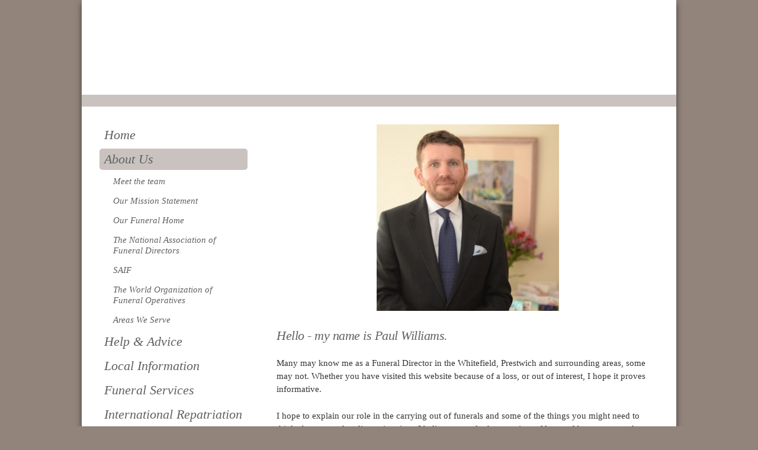

--- FILE ---
content_type: text/html; charset=UTF-8
request_url: https://www.paulwilliamsfunerals.co.uk/about-us
body_size: 7063
content:
<!DOCTYPE html PUBLIC "-//W3C//DTD XHTML 1.0 Strict//EN" "http://www.w3.org/TR/xhtml1/DTD/xhtml1-strict.dtd">
<html xmlns="http://www.w3.org/1999/xhtml" xml:lang="en">
<head>
	<meta http-equiv="Content-Type" content="text/html;charset=utf-8" />
<meta name="viewport" content="width=device-width,initial-scale=1">

<title>About Us | Paul Williams Independent Funeral Directors</title>

<meta name="description" content="Experienced, professional and caring, we are a modern funeral service with traditional values." />
<meta name="keywords" content="Experienced established funeral director Paul Williams dignified efficient modern traditional values" />

<link rel="stylesheet" type="text/css" href="/_css/items-1664117874.css" />
<link rel="stylesheet" type="text/css" media="screen" href="/_css/skin-1729000713.css" />
<link rel="stylesheet" type="text/css" media="screen" href="/_css/responsive-1729000802.css" />

<script type="text/javascript" src="/_js/jquery-1.9.1.js"></script>
<script type="text/javascript" src="/_js/jquery.migrate.js"></script>
<script type="text/javascript" src="/_js/base-1708526858.js"></script>
<script type="text/javascript" src="/_js/plugins-1624880083.js"></script>
<script type="text/javascript" src="/_js/site/scripts-1722436163.js"></script>

<link rel="icon" href="/favicon.ico" type="image/x-icon" />

<script type="text/javascript">$(document).ready(function(){$.pp = {};});</script>
<script async src="https://www.googletagmanager.com/gtag/js?id=G-Q3QL85QD25"></script>
<script>
window.dataLayer = window.dataLayer || []; function gtag(){dataLayer.push(arguments);} gtag('js', new Date());
gtag('config', 'G-Q3QL85QD25');
 
</script>



</head>
<body class="page-id-118 xx-respond xx_pp_in_preview  xx-respond ">
<div id="top-of-page"><a href="#area_content">Skip to Content</a></div>
<div style="display:none;visibility:hidden;"><input type="hidden" id="post_token" name="post_token_master" value="11d23651410681eb0bc8129f35362ec7" /></div>
<!-- Facebook Pixel Code -->
<div id="facebook-tracking" style="display: none;">
	<noscript>
		<img height="1" width="1" src="https://www.facebook.com/tr?id=404561366681125&ev=PageView&noscript=1"/>
	</noscript>
</div>	
<!-- End Facebook Pixel Code -->
<div class="cookie-notice">
	<div class="cookie-notice-inner">
		<p>Our website uses cookies, for more information please see our <a href="/cookie-policy">cookie policy</a>. By using our website you agree to our use of cookies.</p><a href="" class="button">Agree</a> 
	</div>	
</div>	
<div id="shadow">
	<div id="container">
		<div class="mobile-menu-bar panel">
			<a class="mobile-menu" href="#">Menu</a>
		</div>
		<div id="masthead">
			<ul id="contact">
				<li>For immediate service and attention,</li>
				<li>24 hours a day, please call</li>
				<li class="phone"><a href="tel://0-161-796-6018">0161 796 6018</a></li>
			</ul>
			<p id="logo"><span class="text_sitename">Paul Williams Independent Funeral Directors</span></p>
		</div>
		<div id="middle_padding">
			<div id="middle">
				<div id="navCol">
					<a id="mobile-menu" href="#"><span>Menu</span></a>
					<div id="navigation">
						<ul class="area_nav level1">


							<li class="page_3851 item_navitem first_nav_item" data-coords="1 2"><a href="/"><span>Home</span></a></li>
							<li class="page_3914 item_navitem current" data-coords="3 20"><a href="/about-us"><span>About Us</span></a>
								<ul>
									<li class="page_16332 item_navitem first_nav_item" data-coords="4 5"><a href="/about-us/meet-the-team"><span>Meet the team</span></a></li>
									<li class="page_4157 item_navitem" data-coords="6 7"><a href="/about-us/our-mission-statement"><span>Our Mission Statement</span></a></li>
									<li class="page_4156 item_navitem" data-coords="8 9"><a href="/about-us/our-funeral-home"><span>Our Funeral Home</span></a></li>
									<li class="page_4158 item_navitem" data-coords="10 11"><a href="/about-us/the-national-association-of-funeral-directors"><span>The National Association of Funeral Directors</span></a></li>
									<li class="page_13279 item_navitem" data-coords="12 13"><a href="/about-us/saif"><span>SAIF</span></a></li>
									<li class="page_4159 item_navitem" data-coords="14 15"><a href="/about-us/the-world-organization-of-funeral-operatives"><span>The World Organization of Funeral Operatives</span></a></li>
									<li class="page_4684 item_navitem last_nav_item" data-coords="18 19"><a href="/about-us/areas-we-serve"><span>Areas We Serve</span></a></li>
								</ul>
							</li>
							<li class="page_3915 item_navitem" data-coords="21 66"><a href="/advice"><span>Help &amp; Advice</span></a>
								<ul>
									<li class="page_3916 item_navitem first_nav_item" data-coords="22 27"><a href="/advice/when-someone-dies"><span>What to do when someone dies</span></a>
										<ul>
											<li class="page_4702 item_navitem first_nav_item" data-coords="23 24"><a href="/advice/when-someone-dies/local-hospitals"><span>Manchester Hospitals &amp; Hospices</span></a></li>
											<li class="page_4859 item_navitem last_nav_item" data-coords="25 26"><a href="/advice/when-someone-dies/greater-manchester-police-force"><span>Greater Manchester Police Force</span></a></li>
										</ul>
									</li>
									<li class="page_3918 item_navitem" data-coords="28 29"><a href="/advice/registration"><span>Registering the Death</span></a></li>
									<li class="page_4144 item_navitem" data-coords="30 33"><a href="/advice/the-coroner"><span>The Coroner</span></a>
										<ul>
											<li class="page_4756 item_navitem first_nav_item" data-coords="31 32"><a href="/advice/the-coroner/what-is-a-post-mortem-examination"><span>What is a Post-Mortem Examination?</span></a></li>
										</ul>
									</li>
									<li class="page_4854 item_navitem" data-coords="34 35"><a href="/advice/announcing-the-death"><span>Announcing the Death</span></a></li>
									<li class="page_4857 item_navitem" data-coords="36 37"><a href="/advice/sending-floral-tributes"><span>Sending Floral Tributes</span></a></li>

									<li class="page_4855 item_navitem" data-coords="52 53"><a href="/advice/letters-of-condolence"><span>Writing Letters of Condolence</span></a></li>
									<li class="page_4856 item_navitem" data-coords="54 55"><a href="/advice/writing-a-eulogy"><span>Writing a Eulogy</span></a></li>
									<li class="page_4753 item_navitem" data-coords="56 63"><a href="/advice/bereavement-and-grief"><span>Coping with Bereavement &amp; Grief</span></a>
										<ul>
											<li class="page_4849 item_navitem first_nav_item" data-coords="57 58"><a href="/advice/bereavement-and-grief/the-grieving-process"><span>The Grieving Process</span></a></li>
											<li class="page_4850 item_navitem" data-coords="59 60"><a href="/advice/bereavement-and-grief/bereavement-in-children-and-adolescents"><span>Bereavement in Children &amp; Adolescents</span></a></li>
											<li class="page_4851 item_navitem last_nav_item" data-coords="61 62"><a href="/advice/bereavement-and-grief/helping-the-bereaved"><span>Helping the Bereaved</span></a></li>
										</ul>
									</li>
									<li class="page_4145 item_navitem last_nav_item" data-coords="64 65"><a href="/advice/wills-and-probate"><span>Dealing with Wills &amp; Probate</span></a></li>
								</ul>
							</li>
							<li class="page_4950 item_navitem" data-coords="67 80"><a href="/local-information"><span>Local Information</span></a>
								<ul>
									<li class="page_4693 item_navitem first_nav_item" data-coords="68 71"><a href="/local-information/local-cemeteries"><span>Local Cemeteries</span></a>
										<ul>
											<li class="page_4848 item_navitem first_nav_item" data-coords="69 70"><a href="/local-information/local-cemeteries/woodland-cemeteries"><span>Woodland Cemeteries</span></a></li>
										</ul>
									</li>
									<li class="page_4694 item_navitem" data-coords="72 73"><a href="/local-information/local-crematoria"><span>Local Crematoria</span></a></li>
									<li class="page_4952 item_navitem" data-coords="74 75"><a href="/local-information/local-churches"><span>Local Churches</span></a></li>
									<li class="page_4951 item_navitem" data-coords="76 77"><a href="/local-information/local-newspapers"><span>Local Newspapers</span></a></li>
									<li class="page_4953 item_navitem last_nav_item" data-coords="78 79"><a href="/local-information/local-reception-venues"><span>Local Reception Venues</span></a></li>
								</ul>
							</li>
							<li class="page_4120 item_navitem" data-coords="81 150"><a href="/funeral-services"><span>Funeral Services</span></a>
								<ul>
									<li class="page_4146 item_navitem first_nav_item" data-coords="82 89"><a href="/funeral-services/choosing-burial-or-cremation"><span>Choosing Burial or Cremation</span></a>
										<ul>
											<li class="page_4751 item_navitem first_nav_item" data-coords="83 84"><a href="/funeral-services/choosing-burial-or-cremation/burial"><span>About Burial</span></a></li>
											<li class="page_4750 item_navitem" data-coords="85 86"><a href="/funeral-services/choosing-burial-or-cremation/cremation"><span>About Cremation</span></a></li>
											<li class="page_4752 item_navitem last_nav_item" data-coords="87 88"><a href="/funeral-services/choosing-burial-or-cremation/explaining-cremation-to-children"><span>Explaining Cremation to Children</span></a></li>
										</ul>
									</li>
									<li class="page_4147 item_navitem" data-coords="90 117"><a href="/funeral-services/religious-funeral-services"><span>Religious Funeral Services</span></a>
										<ul>
											<li class="page_4534 item_navitem first_nav_item" data-coords="91 92"><a href="/funeral-services/religious-funeral-services/roman-catholic-funerals"><span>Roman Catholic Funerals</span></a></li>
											<li class="page_4535 item_navitem" data-coords="93 94"><a href="/funeral-services/religious-funeral-services/church-of-england-funerals"><span>Church of England Funerals</span></a></li>
											<li class="page_4544 item_navitem" data-coords="95 96"><a href="/funeral-services/religious-funeral-services/orthodox-christian-funerals"><span>Orthodox Christian Funerals</span></a></li>
											<li class="page_4545 item_navitem" data-coords="97 98"><a href="/funeral-services/religious-funeral-services/non-conformist-christian-funerals"><span>Non-Conformist Christian Funerals</span></a></li>
											<li class="page_4757 item_navitem" data-coords="99 100"><a href="/funeral-services/religious-funeral-services/bah-faith-funerals"><span>Bah&aacute;&#039;&iacute; Faith Funerals</span></a></li>
											<li class="page_4543 item_navitem" data-coords="101 102"><a href="/funeral-services/religious-funeral-services/buddhist-funerals"><span>Buddhist Funerals</span></a></li>
											<li class="page_4536 item_navitem" data-coords="103 104"><a href="/funeral-services/religious-funeral-services/hindu-funerals"><span>Hindu Funerals</span></a></li>
											<li class="page_4546 item_navitem" data-coords="105 106"><a href="/funeral-services/religious-funeral-services/jehovahs-witness-funerals"><span>Jehovah&#039;s Witness Funerals</span></a></li>
											<li class="page_4538 item_navitem" data-coords="107 108"><a href="/funeral-services/religious-funeral-services/jewish-funerals"><span>Jewish Funerals</span></a></li>
											<li class="page_4547 item_navitem" data-coords="109 110"><a href="/funeral-services/religious-funeral-services/lds-funerals"><span>Mormon (LDS) Funerals</span></a></li>
											<li class="page_4537 item_navitem" data-coords="111 112"><a href="/funeral-services/religious-funeral-services/muslim-funerals"><span>Muslim Funerals</span></a></li>
											<li class="page_4542 item_navitem" data-coords="113 114"><a href="/funeral-services/religious-funeral-services/sikh-funerals"><span>Sikh Funerals</span></a></li>
											<li class="page_4890 item_navitem last_nav_item" data-coords="115 116"><a href="/funeral-services/religious-funeral-services/spiritualist-funerals"><span>Spiritualist Funerals</span></a></li>
										</ul>
									</li>
									<li class="page_4148 item_navitem" data-coords="118 119"><a href="/funeral-services/non-religious-humanist-funerals"><span>Non-religious &amp; Humanist Funerals</span></a></li>
									<li class="page_4149 item_navitem" data-coords="120 121"><a href="/funeral-services/green-funerals"><span>Green Funerals</span></a></li>
									<li class="page_4137 item_navitem" data-coords="122 133"><a href="/funeral-services/funeral-transport"><span>Funeral Transport</span></a>
										<ul>
											<li class="page_4150 item_navitem first_nav_item" data-coords="123 124"><a href="/funeral-services/funeral-transport/traditional-funeral-fleet"><span>Traditional Funeral Fleet</span></a></li>
											<li class="page_4138 item_navitem" data-coords="125 126"><a href="/funeral-services/funeral-transport/horse-drawn-funerals"><span>Horse Drawn Funerals</span></a></li>
											<li class="page_4151 item_navitem" data-coords="127 128"><a href="/funeral-services/funeral-transport/motorcycle-funerals"><span>Motorcycle Funerals</span></a></li>
											<li class="page_5000 item_navitem" data-coords="129 130"><a href="/funeral-services/funeral-transport/vintage-lorry-funerals"><span>Vintage Lorry Funerals</span></a></li>
											<li class="page_11171 item_navitem last_nav_item" data-coords="131 132"><a href="/funeral-services/funeral-transport/volkswagon-camper-funerals"><span>Volkswagon Camper Funerals</span></a></li>
										</ul>
									</li>
									<li class="page_4152 item_navitem" data-coords="134 135"><a href="/funeral-services/flowers"><span>Flowers</span></a></li>
									<li class="page_4153 item_navitem" data-coords="136 137"><a href="/funeral-services/music"><span>Music</span></a></li>
									<li class="page_4154 item_navitem" data-coords="138 139"><a href="/funeral-services/funeral-receptions-and-catering"><span>Funeral Receptions &amp; Catering</span></a></li>
									<li class="page_4133 item_navitem last_nav_item" data-coords="140 149"><a href="/funeral-services/specialist-services"><span>Specialist Services</span></a>
										<ul>
											<li class="page_4135 item_navitem first_nav_item" data-coords="141 142"><a href="/funeral-services/specialist-services/burial-at-sea"><span>Burial at Sea</span></a></li>
											<li class="page_4134 item_navitem" data-coords="143 144"><a href="/funeral-services/specialist-services/exhumation"><span>Exhumation</span></a></li>
											<li class="page_4767 item_navitem" data-coords="145 146"><a href="/funeral-services/specialist-services/military-funerals"><span>Military Funerals</span></a></li>
											<li class="page_4136 item_navitem last_nav_item" data-coords="147 148"><a href="/funeral-services/specialist-services/vault-and-mausoleum-burial"><span>Vault Burial</span></a></li>
										</ul>
									</li>
								</ul>
							</li>
							<li class="page_4119 item_navitem" data-coords="151 198"><a href="/international-repatriation"><span>International Repatriation</span></a>
								<ul>
									<li class="page_4142 item_navitem first_nav_item" data-coords="152 153"><a href="/international-repatriation/incoming-repatriation"><span>Incoming Repatriation</span></a></li>
									<li class="page_4143 item_navitem" data-coords="154 155"><a href="/international-repatriation/outgoing-repatriation"><span>Outgoing Repatriation</span></a></li>
									<li class="page_13761 item_navitem" data-coords="156 157"><a href="/international-repatriation/repatriation-to-italy"><span>Repatriation to Italy</span></a></li>
									<li class="page_13762 item_navitem" data-coords="158 159"><a href="/international-repatriation/repatriation-to-ireland"><span>Repatriation to Ireland</span></a></li>
									<li class="page_13763 item_navitem" data-coords="160 161"><a href="/international-repatriation/repatriation-to-greece"><span>Repatriation to Greece</span></a></li>
									<li class="page_13764 item_navitem" data-coords="162 163"><a href="/international-repatriation/repatriation-to-cyprus"><span>Repatriation to Cyprus</span></a></li>
									<li class="page_13765 item_navitem" data-coords="164 165"><a href="/international-repatriation/repatriation-to-poland"><span>Repatriation to Poland</span></a></li>
									<li class="page_4710 item_navitem" data-coords="166 181"><a href="/international-repatriation/foreign-embassies"><span>Foreign Embassies &amp; Consulates in the UK</span></a>
										<ul>
											<li class="page_4711 item_navitem first_nav_item" data-coords="167 168"><a href="/international-repatriation/foreign-embassies/europe"><span>Europe</span></a></li>
											<li class="page_4715 item_navitem" data-coords="169 170"><a href="/international-repatriation/foreign-embassies/north-america"><span>North America</span></a></li>
											<li class="page_4717 item_navitem" data-coords="171 172"><a href="/international-repatriation/foreign-embassies/south-america"><span>South America</span></a></li>
											<li class="page_4718 item_navitem" data-coords="173 174"><a href="/international-repatriation/foreign-embassies/africa"><span>Africa</span></a></li>
											<li class="page_4712 item_navitem" data-coords="175 176"><a href="/international-repatriation/foreign-embassies/middle-east"><span>Middle East</span></a></li>
											<li class="page_4719 item_navitem" data-coords="177 178"><a href="/international-repatriation/foreign-embassies/asia"><span>Asia</span></a></li>
											<li class="page_4776 item_navitem last_nav_item" data-coords="179 180"><a href="/international-repatriation/foreign-embassies/australasia-oceania"><span>Australasia / Oceania</span></a></li>
										</ul>
									</li>
									<li class="page_4768 item_navitem last_nav_item" data-coords="182 197"><a href="/international-repatriation/british-embassies-abroad"><span>British Embassies Abroad</span></a>
										<ul>
											<li class="page_4769 item_navitem first_nav_item" data-coords="183 184"><a href="/international-repatriation/british-embassies-abroad/embassies-in-europe"><span>Embassies in Europe</span></a></li>
											<li class="page_4770 item_navitem" data-coords="185 186"><a href="/international-repatriation/british-embassies-abroad/embassies-in-north-america"><span>Embassies in North America</span></a></li>
											<li class="page_4771 item_navitem" data-coords="187 188"><a href="/international-repatriation/british-embassies-abroad/embassies-in-south-america"><span>Embassies in South America</span></a></li>
											<li class="page_4778 item_navitem" data-coords="189 190"><a href="/international-repatriation/british-embassies-abroad/embassies-in-sub-saharan-africa"><span>Embassies in Sub-Saharan Africa</span></a></li>
											<li class="page_4777 item_navitem" data-coords="191 192"><a href="/international-repatriation/british-embassies-abroad/embassies-in-the-middle-east-and-north-africa"><span>Embassies in the Middle East &amp; North Africa</span></a></li>
											<li class="page_4774 item_navitem" data-coords="193 194"><a href="/international-repatriation/british-embassies-abroad/embassies-in-asia"><span>Embassies in Asia</span></a></li>
											<li class="page_4775 item_navitem last_nav_item" data-coords="195 196"><a href="/international-repatriation/british-embassies-abroad/embassies-in-australasia-oceania"><span>Embassies in Australasia / Oceania</span></a></li>
										</ul>
									</li>
								</ul>
							</li>
							<li class="page_4118 item_navitem" data-coords="199 222"><a href="/coffins-and-caskets"><span>Coffins &amp; Caskets</span></a>




							<li class="page_11048 item_navitem" data-coords="233 234"><a href="/the-economy-funeral"><span>The Simple Funeral</span></a></li>
							<li class="page_16652 item_navitem" data-coords="235 236"><a href="/direct-cremation"><span>Direct Cremation</span></a></li>
							<li class="page_5153 item_navitem" data-coords="237 240"><a href="/monumental-masonry"><span>Monumental Masonry</span></a>
								<ul>
									<li class="page_5574 item_navitem first_nav_item" data-coords="238 239"><a href="/monumental-masonry/welsh-slate-memorials"><span>Welsh Slate Memorials</span></a></li>
								</ul>
							</li>
							<li class="page_4160 item_navitem" data-coords="241 246"><a href="/planning-for-the-future"><span>Planning for the Future</span></a>
								<ul>
									<li class="page_4540 item_navitem last_nav_item" data-coords="244 245"><a href="/planning-for-the-future/making-a-will"><span>Making a Will</span></a></li>
								</ul>
							</li>
							<li class="page_16566 item_navitem" data-coords="247 248"><a href="/pre-paid-funeral-plans"><span>Pre Paid Funeral Plans</span></a></li>
							<li class="page_16189 item_navitem" data-coords="259 260"><a href="/standardised-price-list"><span>Standardised Price List</span></a></li>
							<li class="page_16567 item_navitem" data-coords="261 262"><a href="/crematorium-and-cemetery-fees"><span>Crematorium and Cemetery Fees</span></a></li>
							<li class="page_16437 item_navitem" data-coords="263 268"><a href="/mandatory-information"><span>Mandatory information</span></a>
								<ul>
									<li class="page_16493 item_navitem first_nav_item" data-coords="264 265"><a href="/mandatory-information/terms-of-business"><span>Terms of Business</span></a></li>
									<li class="page_16494 item_navitem last_nav_item" data-coords="266 267"><a href="/mandatory-information/disclosure-of-information"><span>Disclosure of Information</span></a></li>
								</ul>
							</li>
							<li class="page_16293 item_navitem" data-coords="269 270"><a href="/make-a-donation"><span>Make a donation in memory</span></a></li>
							<li class="page_12107 item_navitem" data-coords="273 276"><a href="/informacja-po-polsku"><span>Informacja po polsku</span></a>
								<ul>
									<li class="page_12436 item_navitem first_nav_item" data-coords="274 275"><a href="/informacja-po-polsku/midzynarodowy-transport-zwok"><span>Międzynarodowy transport zwłok</span></a></li>
								</ul>
							</li>
							<li class="page_9755 item_navitem" data-coords="277 278"><a href="/testimonials"><span>Testimonials</span></a></li>
							<li class="page_4161 item_navitem" data-coords="279 282"><a href="/find-and-contact-us"><span>Find &amp; Contact Us</span></a>
								<ul>
									<li class="page_15469 item_navitem first_nav_item" data-coords="280 281"><a href="/find-and-contact-us/contact-form"><span>Contact form</span></a></li>
								</ul>
							</li>

						</ul>
					</div>	
					<div id="side_navigation">
						<ul class="area_nav level1">


							<li class="page_3851 item_navitem first_nav_item" data-coords="1 2"><a href="/"><span>Home</span></a></li>
							<li class="page_3914 item_navitem current" data-coords="3 20"><a href="/about-us"><span>About Us</span></a>
								<ul>
									<li class="page_16332 item_navitem first_nav_item" data-coords="4 5"><a href="/about-us/meet-the-team"><span>Meet the team</span></a></li>
									<li class="page_4157 item_navitem" data-coords="6 7"><a href="/about-us/our-mission-statement"><span>Our Mission Statement</span></a></li>
									<li class="page_4156 item_navitem" data-coords="8 9"><a href="/about-us/our-funeral-home"><span>Our Funeral Home</span></a></li>
									<li class="page_4158 item_navitem" data-coords="10 11"><a href="/about-us/the-national-association-of-funeral-directors"><span>The National Association of Funeral Directors</span></a></li>
									<li class="page_13279 item_navitem" data-coords="12 13"><a href="/about-us/saif"><span>SAIF</span></a></li>
									<li class="page_4159 item_navitem" data-coords="14 15"><a href="/about-us/the-world-organization-of-funeral-operatives"><span>The World Organization of Funeral Operatives</span></a></li>
									<li class="page_4684 item_navitem last_nav_item" data-coords="18 19"><a href="/about-us/areas-we-serve"><span>Areas We Serve</span></a></li>
								</ul>
							</li>
							<li class="page_3915 item_navitem" data-coords="21 66"><a href="/advice"><span>Help &amp; Advice</span></a>



</li>
							<li class="page_4950 item_navitem" data-coords="67 80"><a href="/local-information"><span>Local Information</span></a>
</li>
							<li class="page_4120 item_navitem" data-coords="81 150"><a href="/funeral-services"><span>Funeral Services</span></a>



</li>
							<li class="page_4119 item_navitem" data-coords="151 198"><a href="/international-repatriation"><span>International Repatriation</span></a>

</li>
							<li class="page_4118 item_navitem" data-coords="199 222"><a href="/coffins-and-caskets"><span>Coffins &amp; Caskets</span></a>




							<li class="page_11048 item_navitem" data-coords="233 234"><a href="/the-economy-funeral"><span>The Simple Funeral</span></a></li>
							<li class="page_16652 item_navitem" data-coords="235 236"><a href="/direct-cremation"><span>Direct Cremation</span></a></li>
							<li class="page_5153 item_navitem" data-coords="237 240"><a href="/monumental-masonry"><span>Monumental Masonry</span></a></li>
							<li class="page_4160 item_navitem" data-coords="241 246"><a href="/planning-for-the-future"><span>Planning for the Future</span></a></li>
							<li class="page_16566 item_navitem" data-coords="247 248"><a href="/pre-paid-funeral-plans"><span>Pre Paid Funeral Plans</span></a></li>
							<li class="page_16189 item_navitem" data-coords="259 260"><a href="/standardised-price-list"><span>Standardised Price List</span></a></li>
							<li class="page_16567 item_navitem" data-coords="261 262"><a href="/crematorium-and-cemetery-fees"><span>Crematorium and Cemetery Fees</span></a></li>
							<li class="page_16437 item_navitem" data-coords="263 268"><a href="/mandatory-information"><span>Mandatory information</span></a></li>
							<li class="page_16293 item_navitem" data-coords="269 270"><a href="/make-a-donation"><span>Make a donation in memory</span></a></li>
							<li class="page_12107 item_navitem" data-coords="273 276"><a href="/informacja-po-polsku"><span>Informacja po polsku</span></a></li>
							<li class="page_9755 item_navitem" data-coords="277 278"><a href="/testimonials"><span>Testimonials</span></a></li>
							<li class="page_4161 item_navitem" data-coords="279 282"><a href="/find-and-contact-us"><span>Find &amp; Contact Us</span></a></li>

						</ul>
					</div>	
				</div>
				<div id="mainCol">
					<div id="area_content">
						<div id="inst_220516" class="item">
							<div class="item_photo">
								<img src="/_image/heNqedo9hl_237599_1433503768.jpg" width="308" height="315" alt="Manchester Undertaker" title="Paul Williams Funeral director" />
							</div>
						
						</div>
						<div id="inst_84887" class="item">
							<div class="item_subheading">
								<h3>Hello - my name is Paul Williams.</h3>
							</div>
						</div>
						<div id="inst_84880" class="item">
							<div class="item_paragraph">
								<p class=" " data-iip-float="" data-iip-size="" data-pid="0" data-image='null'>Many may know me as a Funeral Director in the Whitefield, Prestwich and surrounding areas, some may not. Whether you have visited this website because of a loss, or out of interest, I hope it proves informative.</p>
							</div>
						</div>
						<div id="inst_84881" class="item">
							<div class="item_paragraph">
								<p class=" " data-iip-float="" data-iip-size="" data-pid="0" data-image='null'>I hope to explain our role in the carrying out of funerals and some of the things you might need to think about at such a distressing time. I believe strongly that at a time of loss and bereavement, the services we provide are exceptionally important.</p>
							</div>
						</div>
						<div id="inst_84882" class="item">
							<div class="item_paragraph">
								<p class=" " data-iip-float="" data-iip-size="" data-pid="0" data-image='null'>Our role is to ensure that arrangements such as the funeral itself, the posting of notices, flowers, masonry requirements and the organisation of the wake are carried out in an efficient, dignified, and caring manner.</p>
							</div>
						</div>
						<div id="inst_84883" class="item">
							<div class="item_paragraph">
								<p class=" " data-iip-float="" data-iip-size="" data-pid="0" data-image='null'>We pride ourselves on quality above all. We have a traditional approach, though each funeral will be different as we are very much guided by those requesting our services. We will do our very best to carry out your wishes in full.</p>
							</div>
						</div>
						<div id="inst_187433" class="item">
							<div class="item_photo">
								<img src="/_image/X5RKrnRFdy_189383_1394099518.jpg" width="312" height="281" alt="Funeral Directors Manchester" title="Manchester Funeral Director" />
							</div>
						
						</div>
						<div id="inst_84884" class="item">
							<div class="item_paragraph">
								<p class=" " data-iip-float="" data-iip-size="" data-pid="0" data-image='null'>We are also here to listen and to advise you. The passing of a loved one, as well as being upsetting can be very stressful. We will do our utmost to give you any information you need.</p>
							</div>
						</div>
						<div id="inst_264710" class="item">
							<div class="item_divider">
								<hr class="wide" />
							</div>
						</div>
						<div id="inst_264704" class="item">
							<div class="item_subheading">
								<h3>As one of the country&#039;s leading and most experienced Funeral Directors, with over 25 years&#039; experience, Paul was recently asked to appear as an expert contributor on the BBC Radio 4 Series, &#039;We Need To Talk About Death.&#039;</h3>
							</div>
						</div>
						<div id="inst_264705" class="item">
							<div class="item_contentlink">
								<a href="http://www.paulwilliamsfunerals.co.uk/funeral-services/specialist-services/burial-at-sea">To listen to Paul in discussion with Dame Joan Bakewell on BBC Radio 4 please click here</a>
							</div>
						</div>
						<div id="inst_264711" class="item">
							<div class="item_divider">
								<hr class="wide" />
							</div>
						</div>
						<div id="inst_187028" class="item">
							<div class="item_photo">
								<img src="/_image/Ls3q81Sunx_188787_1393935329.jpg" width="326" height="363" alt="Funeral Directors Manchester" title="Manchester Funeral Director" />
							</div>
						
						</div>
						<div id="inst_84885" class="item">
							<div class="item_paragraph">
								<p class=" " data-iip-float="" data-iip-size="" data-pid="0" data-image='null'>The website has been designed to be simple and easy to use, without extensive use of graphics, but within there is a wealth of information that you can access easily from the menus. This follows our principles of a respectful and dignified approach at what is a difficult time. We hope you find it useful and if you need any further information either about our services or for advice then please don&#039;t hesitate to contact us. You are under no obligation.</p>
							</div>
						</div>
						<div id="inst_265104" class="item">
							<div class="item_paragraph">
								<p class=" " data-iip-float="" data-iip-size="" data-pid="0" data-image='null'><em>Please note - we have moved! But not far - our new address is 215 Bury New Road, Whitefield, Manchester, M45 8GW.  Our newly renovated Funeral home and Chapels of Rest are now just a little further along Bury New Road, just past Hamilton Park.</em></p>
							</div>
						</div>
						<div id="inst_265105" class="item">
							<div class="item_paragraph">
								<p class=" " data-iip-float="" data-iip-size="" data-pid="0" data-image='null'><em>Our telephone number, email, and commitment to serve the families of Whitefield and all surrounding areas remain the same.</em></p>
							</div>
						</div>
					</div>
				</div>
			</div>
		</div>
		<div id="footer">
			<div id="footer_main">
				<p id="logos">
					<img src="/_css/image/fiat.png" alt="The World Organization of Funeral Operatives" />
					<img src="/_css/image/nafd.png" alt="National Association of Funeral Operatives" />
					<img src="/_css/image/saif.png" alt="Member of SAIF Independent funeral directors" height="100" />
					<img src="/_css/image/open-prepaid-funeral-plans.png" alt="Open Prepaid Funeral Plans" height="100" />
					<img src="/_css/image/natural-death-centre.png" alt="The Natural Death Centre" height="100" />
				</p>
				<ul id="address">
					<li><strong>Paul Williams Independent Funeral Directors Ltd.</strong></li>
					<li>215 Bury New Road, Whitefield, Manchester, M45 8GW</li>
					<li><strong>Tel:</strong><a href="tel://0-161-796-6018"> +44 (0)161 796 6018</a></li>
					<li><strong>Fax:</strong> +44 (0)161 796 6008</li>
					<li><strong>Email:</strong> <a href="mailto:info@paulwilliamsfunerals.co.uk">info@paulwilliamsfunerals.co.uk</a></li>
					<li id="footer_copyright"><cite class="text_footer">&copy; Paul Williams Independent Funeral Directors, 2026 - <a href="https://pageplay.com">Simple Content Management</a> by <a href="https://pageplay.com">PagePlay</a></cite><br /><a class="cookie-policy" href="/cookie-policy">Cookie Policy</a></li>
				</ul>
			</div>
		</div>
	</div>
</div>
 
</body>
</html>



--- FILE ---
content_type: text/css;charset=UTF-8
request_url: https://www.paulwilliamsfunerals.co.uk/_css/skin-1729000713.css
body_size: 2084
content:

/* === START GENERIC STYLES === */

/* Restricted declaration reset */

* { margin:0; padding:0; }
html, body { margin:0 !important; padding:0 !important; border:0 !important; outline:0 !important; }
sup { vertical-align: text-top; }
.text_navigationname_home { visibility: hidden; }
.clearfix:after {content: ".";display: block;height: 0;clear: both;visibility: hidden;}


/* === END GENERIC STYLES === */


#mobile-menu span {     display: none; }
* {     border: 0px;     margin: 0px;     padding: 0px; }
body {     font-family: Georgia, serif;     color: #363636;     font-size: 62.5%;     background: #92847b; }
.cookie-notice {     display: none;     position: relative;     top: 0;     left: 0;     width: 100%;     z-index: 3;     font-family: Helvetica, sans-serif;     font-size: 16px;     line-height: 1.5;     background: #616163;     color: #FFFFFF;     overflow: hidden;     padding: 15px 0;     font-size: 14px; }
.cookie-notice-inner {     position: relative;     width: 899px;     margin: 0 auto; }
.cookie-notice p {     float: left;     width: 599px;     padding: 0;     margin: 0; }
.cookie-notice a {     font-weight: bold;     color: #FFFFFF; }
.cookie-notice .button {     position: absolute;     cursor: pointer;     top: 3px;     right: 0;     color: #616163;     line-height: 1;     background: #FFFFFF;     border-radius: 15px;     padding: 10px 30px;     margin-left: 15px; }
#shadow {     max-width: 1024px;     margin: 0px auto; }
#container {     margin: 0px 10px;     background: #FFFFFF;     box-shadow: #434141 0px 5px 10px; }
#masthead {     overflow: hidden;     width: 100%;     padding: 0px 0px;     height: 160px;     border-bottom: 20px solid #C9C2BE;     position: relative;     z-index: 1;     background: url(/_css/image/masthead.jpg) no-repeat;     background-size: 100%; }
.homepage_outer #masthead {     border-bottom-width: 0; }
#contact {     float: left;     width: 150px;     font-family: Helvetica, sans-serif;     font-size: 16px;     line-height: 1.2;     text-transform: uppercase;     color: #FFFFFF;     padding: 24px 20px 20px 24px;     font-weight: bold;     list-style-type: none; }
#contact .phone {     font-size: 22px; }
#contact a {     color: #FFFFFF;     text-decoration: none; }
#logo {     position: absolute;     top: 0px;     right: 0px;     z-index: 2;     width: 899px;     height: 160px;     background: url(/_css/image/logo_without_text.png) no-repeat; }
#logo span {     position: absolute;     left: -99999px; }
#middle_padding {     padding: 30px; }
#middle {     overflow: hidden;     width: 100%; }
.mobile-menu-bar {     display: none; }
#navCol {     float: left;     width: 250px;     font-size: 2.2em;     font-style: italic; }
#navigation {     display: none; }
.area_nav {     width: 100%; }
.item_navitem {     margin-bottom: 5px; }
.item_navitem a {     text-decoration: none;     color: #616163;     display: block;     padding: 5px 8px;     -moz-border-radius: 5px;     border-radius: 5px;     -webkit-border-radius: 5px; }
.item_navitem a:hover {     background: #E5E1DF; }
.current a {     background: #C9C2BE; }
.item_navitem ul {     padding-top: 5px; }
.item_navitem .item_navitem {     font-size: 0.7em;     margin-left: 15px; }
.current .item_navitem a {     background: transparent; }
.current .current a {     background: #C9C2BE; }
.current .current .item_navitem a {     background: transparent;     font-size: 14px; }
.current .current .current a {     background: #C9C2BE; }
.item_navitem .item_navitem a:hover {     background: transparent;     text-decoration: underline; }
.current .current a:hover {     background: #E5E1DF;     text-decoration: none; }
.current .current .item_navitem a:hover {     background: transparent;     text-decoration: underline; }
.current .current .current a:hover {     background: #E5E1DF;     text-decoration: none; }
#mainCol {     float: right;     width: 645px;     font-size: 1.5em;     line-height: 1.5em; }
#homepage_photobanner {     margin-bottom: 30px; }
#homepage_photobanner img {     display: block; }
#homepage_photobanner .navigation_buttons span {     display: none; }
#homepage_photobanner .previous, #homepage_photobanner .next {     z-index: 2;     display: block; }
#homepage_photobanner .previous a, #homepage_photobanner .next a {     background: url(/_css/image/banner-next-prev-white.png);     display: block;     width: 40px;     height: 40px; }
#homepage_photobanner .next a {     background: url(/_css/image/banner-next-prev-white.png) top right; }
#homepage_photobanner .previous a span, #homepage_photobanner .next a span {     position: absolute;     left: -999999px; }
#area_content {     margin-bottom: 20px; }
.item_heading h2, .item_subheading h3 {     font-size: 32px;     font-style: italic;     font-weight: normal;     color: #616163;     letter-spacing: -1px;     line-height: 1.1em; }
.item_subheading h3 {     font-size: 22px;     letter-spacing: -0.5px; }
.item_paragraph a, .item_list a {     color: #363636; }
.item_paragraph a:hover, .item_list a:hover {     text-decoration: none; }
.item_file, .item_contentlink {     overflow: hidden;     width: 100%; }
.item_file a, .item_contentlink a {     float: left;     padding: 10px 10px 10px 40px;     background: url(/_css/image/file.png) no-repeat left center #E5E1DF;     -moz-border-radius: 5px;     border-radius: 5px;     -webkit-border-radius: 5px;     color: #616163;     text-decoration: none;     font-style: italic;     font-size: 1.2em; }
.item_contentlink a {     background-image: url(/_css/image/link.png); }
.item_file a:hover, .item_contentlink a:hover {     color: #363636; }
.item_divider {     padding-left: 40px;     padding-right: 40px;     border-color: #363636; }
.item_gallery {     margin: 0px 45px; }
.item_gallery .item_photo {     margin: 10px; }
.pageitem a {     color: #363636; }
.pageitem a:hover {     text-decoration: none; }
.pagetitle {     background: #EEEEEE; }
#footer {     padding: 0px 30px 30px;     font-size: 1.3em;     font-style: italic; }
#footer_main {     overflow: hidden;     width: 100%;     border-top: 1px solid #999999;     padding-top: 30px; }
#address {     float: right;     list-style-type: none;     text-align: right;     padding-top: 5px;     line-height: 1.5em;     width: 360px; }
#logos {     float: left;     overflow: hidden;     width: 510px; }
#logos img {     display: inline-block;     margin-right: 20px;     margin-bottom: 10px; }
#logos .no_margin {     margin: 0px; }
#footer_copyright {     text-align: right;     padding-top: 20px; }
#footer a {     color: #363636; }
#footer a:hover {     text-decoration: none; }
#testimonial_form p {     margin-bottom: 15px; }
#testimonial_form textarea {     width: 578px;     border: 1px solid #CCCCCC;     padding: 10px;     height: 300px;     font-family: Georgia, serif;     color: #666666;     font-size: 16px;     line-height: 24px;     resize: vertical; }
#testimonial_form .button, .contact_form .button {     cursor: pointer;     padding: 6px;     font-size: 16px;     color: #616163;     background: #E5E1DF;     font-family: Georgia, serif; }
.contact_form {}
.contact_form label, .contact_form input, .contact_form textarea, .contact_form .recaptcha {     display: block;     float: left;     clear: left;     margin-bottom: 10px;     width: 280px; }
.contact_form input, .contact_form textarea, .contact_form .button, .contact_form .recaptcha {     border: solid 1px #CCCCCC; }
.contact_form input, .contact_form textarea, .contact_form .button {     font-family: Georgia, serif;     color: #666666;     font-size: 16px;     line-height: 24px;     padding: 10px; }
.contact_form .recaptcha {     width: auto;     border: none; }
.contact_form .button {     width: 100px; }
.google-reviews_container {     padding: 20px;     display: flex;     flex-wrap: wrap;     gap: 10px; }
.google-reviews_summary {     font-size: 15px;     padding: 20px 20px 0 20px; }
.google-reviews_summary span {     font-size: 25px; }
.google-reviews_review {     flex-grow: 1;     flex-basis: 0;     padding: 10px;     border: 1px solid #ccc;     font-size: 15px;     border-radius: 5px;     display: flex;     flex-direction: column; }
.google-reviews_text {     display: -webkit-box;     -webkit-line-clamp: 4;     -webkit-box-orient: vertical;     overflow: hidden;     text-overflow: ellipsis; }
.google-reviews_when {     color: #ccc;     flex-grow: 1;     align-content: end; }
.google-reviews_stars span {     color: #EDD400; }

--- FILE ---
content_type: text/css;charset=UTF-8
request_url: https://www.paulwilliamsfunerals.co.uk/_css/responsive-1729000802.css
body_size: 1461
content:

@media (max-width : 919px) { .cookie-notice-inner{ width: auto; }
.cookie-notice{ border-bottom: solid 2px #FFFFFF; }
.cookie-notice p{ width: auto; margin-bottom: 15px; padding: 0 15px; }
.cookie-notice .button{ position: static; float: left; clear: left; }
#shadow{ width: 100%; background: none; background: url(/_css/image/shadow_left.png), url(/_css/image/shadow_right.png); background-repeat: repeat-y;     background-position: left, right; }
#container{ position: relative; }
#navigation{ display: block; }
#side_navigation{ display: none; }
.mobile-menu-bar{ display: block; height: 45px; position: relative; background: #616161; }
.mobile-menu{ color: #FFFFFF; line-height: 0.9; text-decoration: none; text-transform: uppercase; font-family: Helvetica, Arial, sans-serif; font-style: normal; font-size: 25px; height: 20px; background: url(image/menu-icon.png) no-repeat right center; float: right; margin: 10px; padding-right: 35px; text-decoration: none; }
.mobile-menu span{ display: block;   line-height: 21px;   font-weight: 200; }
#navCol .area_nav .dropdown_arrow {     display: block;     position: absolute;     top: 0px;     right: 0px;     padding: 21px 15px;     width: 8px;     height: 8px;     background: url(/_css/image/mobile-nav-arrow-black-down.png) no-repeat 15px 21px;    z-index: 5; }
#navCol .area_nav .dropdown_arrow:hover{ cursor: pointer; } 
#navCol .area_nav .menu_expanded > .dropdown_arrow{ background: url(/_css/image/mobile-nav-arrow-black-up.png) no-repeat 15px 21px; } 
#navCol{ position: absolute; top: 0; left: 0; width: 100%; background: #616161; z-index: 3; margin-top: 45px; }
#navCol .area_nav{ width: 100%; height: auto; }
#navCol .item_navitem { font-size: 18px; height: auto; width: 100%; position: relative; float: none; padding: 0; border-bottom: solid 1px #616163; margin-bottom: 0; background: #C9C2BE; }
#navCol .item_navitem a{ height: auto; border: none; padding: 15px; text-align: left; color: #616163; }
#navCol .item_navitem a:hover { text-decoration: underline; }
#navCol .current a {     background: #C9C2BE; }
#navCol .item_navitem a span{ padding: 0; width: auto; }
#navCol .area_nav ul{ position: static; background: none; border-radius: 0; padding: 0; }
#navCol .item_navitem .item_navitem{ font-size: 18px; border-bottom: 0; margin-left: 0; }
#navCol .item_navitem .first_nav_item{ border-top: solid 1px #616163; }
#navCol .item_navitem .last_nav_item{ border-bottom: none; }
#navCol .item_navitem .item_navitem a{ margin-right: 38px; padding-left: 15px; }
#navCol .item_navitem .item_navitem a::before{ content: "▸ "; }
#navCol .item_navitem .item_navitem .item_navitem { font-size: 18px; }
#navCol .item_navitem .item_navitem .first_nav_item{ border-top: none; }
#navCol .item_navitem .item_navitem .item_navitem a { padding-left: 30px; }
#navCol .item_navitem .item_navitem .item_navitem a::before{ content: "▹ "; }
#mainCol { float: left; width: 100%; }
#masthead{ width: auto; height: auto; background: url(/_css/image/masthead.jpg) no-repeat right top; border-bottom: 10px solid #C9C2BE; overflow: hidden; }
#logo{ background: url(/_css/image/logo_responsive2.png) no-repeat center; height: 160px; width: 100%; min-width: 340px; position: static; }
#contact{ margin-top: 160px; background: #C9C2BE; padding: 0; padding-top: 10px; width: 100%; font-size: 12px; font-weight: bold; color: #FFFFFF; line-height: 1.4; }
#contact li{ padding: 0 10px; text-align: center; }
#contact .phone { font-size: 12px; }
#testimonial_form textarea{ width: 95%; padding: 10px 2%; }
#homepage_photobanner, #homepage_photobanner .item_photobanner2, #homepage_photobanner .banners, #homepage_photobanner .banner_item, #homepage_photobanner .image, #homepage_photobanner img{ width: 100%; height: auto; }
#homepage_photobanner .item_photobanner2 .previous, #homepage_photobanner .item_photobanner2 .next{ left: 10px; }
#homepage_photobanner .item_photobanner2 .next{ left: auto; right: 10px; }
.item_photo img{ width: 100%; height: auto; } 
.item_gallery{ margin: 0; }
#middle_padding{ padding-bottom: 15px; }
#footer_main{ padding-top: 15px; }
#address, #footer_copyright{ float: left; text-align: left; width: 100%; }
#logos{ width: 100%; margin-bottom: 15px; }
#logos img{ max-width: 90%; height: auto; margin: 0 20px 10px 0; }
 }
@media only screen and (min-width: 690px) and (max-width: 759px) { .item_gallery{ width: 510px; margin: 0 auto; }
 }
@media only screen and (min-width: 420px) and (max-width: 589px) {     .item_gallery
    {     width: 340px;     margin: 0 auto;     }
 }
@media only screen and (min-width: 346px) and (max-width: 419px) {    .item_gallery
    {     width: 340px;  float: left;     }
 }
@media screen and (max-width: 345px) {     .item_gallery
    {         margin: 0px;         margin-right: -5%;         margin-bottom: 1em;     }
    
    .item_gallery .item
    {         width: 45%;         margin-right: 5%;         margin-bottom: 5%;     }
    
    .item_gallery .item_photo
    {         margin: 0px;         width: 100%;         height: auto;         line-height: 0px;     }
    
    .item_gallery .item_photo .title
    {         line-height: 1.4;     }
     }
@media (max-width : 399px) { #logo{ background: url(/_css/image/logo_260.png) no-repeat center; max-width: 399px; min-width: 260px; } }


--- FILE ---
content_type: application/javascript
request_url: https://www.paulwilliamsfunerals.co.uk/_js/site/scripts-1722436163.js
body_size: 3912
content:
$(document).ready(function()
{
    
    // External nav link for Orbituaries    
    var $li = $(".area_nav li.page_11051");
    if($li.length){
        var $targetPages = $li.find(".item_navitem span:contains('Obituaries')").closest('li');
        $targetPages.children("a").attr("href", "https://www.funeralzone.co.uk/obituaries/company/432?branded");
    };

    var editorNoteText = 'Editor note: This link is not a page on this website. It\'s injected here automatically and links to an external location.';

    // add after Legal
    var $li = $(".area_nav li.page_16437");
    if($li.length){
        $newPage = $li.eq(0).clone();
        $newPage.removeClass('page_16437').children('ul').remove();
        $newPage.find('span').text('Newspaper Announcements');
        $newPage.find('a').attr('href', 'https://funeral-notices.co.uk/national/funeral-directors/Paul+Williams+Independent+Funeral+Directors/NDg0Mw==');
        $newPage.attr('title', editorNoteText);
        $li.after($newPage);

        if($('#area_toolbar').length){
            $newPage.tipsy();
        }
    }

    // var $li = $(".area_nav li.page_4160");
    // if($li.length){
    //     $newPage = $li.eq(0).clone();
    //     $newPage.removeClass('page_4160').children('ul').remove();
    //     $newPage.find('span').text('Pre Paid Funeral Plans');
    //     $newPage.find('a').attr('href', 'https://www.openprepaidfunerals.co.uk/prepaid-funeral-plans/fd/18');
    //     $newPage.attr('title', editorNoteText);
    //     $li.after($newPage);

    //     if($('#area_toolbar').length){
    //         $newPage.tipsy();
    //     }
    // }

    //ipad and iphone fix
    if((navigator.userAgent.match(/Mobile|Android|iPhone/i)) || (navigator.userAgent.match(/iPod/i)) || (navigator.userAgent.match(/Tablet|iPad/i)))
    {
        $("#navigation .area_nav > li a").on('click', function()
        {
            var $li = $(this).closest("li");
            if($li.find("ul").length)
            {
                if(!$li.hasClass("item_navitem_jsclicked"))
                {
                    $(".item_navitem_jshover").removeClass("item_navitem_jshover");
                    $(".item_navitem_jsclicked").removeClass("item_navitem_jsclicked");
                    $li.addClass("item_navitem_jsclicked").addClass("item_navitem_jshover");
                    return false;
                }
            }
        });
    }

    /* RESPONSIVE NAV */

    var nav_selector = $('#navigation .area_nav');

    function resizeWindow()
    {
        // The window has been resized, assume we're in desktop view and show the navigation
        $(nav_selector).show();
        
        // If we're not in desktop view, hide the navigation, it can be toggled via the burger menu icon
        if($('.mobile-menu-bar').is(':visible') && !$('#area_toolbar').length)
        {    
            $(nav_selector).hide();  
        }
    }

    resizeWindow();

    // If an item contains a ul (children), then give it a special class
    $('#navigation .item_navitem ul').parent().addClass('contains_subpages');

    /* MOBILE NAV */

    /* DECLARE VARIABLES */
    var all_nav_levels = $('#navigation .area_nav, #navigation .area_nav ul, #navigation .area_nav ul ul');
    var level1 = $('#navigation .area_nav');

    /* Hide the nav in mobile mode (so that it can be toggled via menu button) */
    
    if($(window).width() <= 767 && !$('#area_toolbar').length)
    {    
        checkPagesLoaded();
        var all_nav_levels = $('#navigation .area_nav, #navigation .area_nav ul, #navigation .area_nav ul ul');
        $(all_nav_levels).hide();  
    }
    

    // Add arrows to nav items that contain children
    function setupSubpages()
    {
        $('#navigation li').each(function(i,e)
        {
            if($(e).hasClass('contains_subpages'))
            {
                $(e).append($('<span class="dropdown_arrow"></span>'))
            } 
        });   
    }

    var totalRuns = 0;
    function checkPagesLoaded(){

        setupSubpages();
        if(++totalRuns < 1)
        {
            setTimeout(checkPagesLoaded, 200);
        }
    }

    /* Toggle drop-down menus */

    $('.mobile-menu').click(function(event)
    {
        event.preventDefault();
        $(this).toggleClass("active");
        $(level1).slideToggle();
        
    });
    
    $('.contains_subpages .dropdown_arrow').click(function()
    {
        var parent_item = $(this).closest('li').find('ul').parent();
        var level_2_subnavigation = $(this).closest('li').find('> ul');
        $(level_2_subnavigation).slideToggle(250);
        $(level_2_subnavigation).parent().toggleClass('menu_expanded');

    });
    
    /*
    // COOKIE POLICY
    // THIRD PARTY COOKIES ARE DISABLED BY DEFAULT, AND REQUIRE CONSENT
    // OUR OWN COOKIES ARE NOT DISABLED, AS THEY DO NOT REQUIRE CONSENT 

    // Fix notice to top of screen on scroll

    $(window).scroll(function()
    {
        $(".cookie-notice").css("position", $(window).scrollTop() ? "fixed" : "relative");
    });

    // ENABLE COOKIES AND HIDE NOTICE

    //Running this function enables cookies for Facebook (used for the Facebook tracking pixel)
    function facebookTracking()
    {
        !function(f,b,e,v,n,t,s)
        {if(f.fbq)return;n=f.fbq=function(){n.callMethod?
        n.callMethod.apply(n,arguments):n.queue.push(arguments)};
        if(!f._fbq)f._fbq=n;n.push=n;n.loaded=!0;n.version='2.0';
        n.queue=[];t=b.createElement(e);t.async=!0;
        t.src=v;s=b.getElementsByTagName(e)[0];
        s.parentNode.insertBefore(t,s)}(window,document,'script',
        'https://connect.facebook.net/en_US/fbevents.js');
        fbq('init', '404561366681125'); 
        fbq('track', 'PageView');
        //console.log("Facebook cookies enabled");
    }

    //Running this function enables cookies for FuneralZone (used for the reviews widget on the homepage)
    function reviewsTracking()
    {
        console.warn('reviews tracking')
        document.getElementById('fz-widget').src = "https://www.funeralzone.co.uk/integrations/432/widget-regular-reviews";
        document.getElementById('fz-reviews-script').src = "https://www.funeralzone.co.uk/reviews/expandable/widgetJs";
        //console.log("FuneralZone cookies enabled");
    }
   
    //Running this function runs the two functions above and enables the third party cookies
    function enableCookies() 
    {
        facebookTracking();
        
        if($(".homepage_outer").length){
            reviewsTracking();
        }
    }

    // Hides the cookie notice
    function hideNotice() 
    {
        $(".cookie-notice").slideUp();
    }

    // CHECK FOR EXISTING CONSENT

    // Check that consent hasn't already been given previously

    function checkForConsent()
    {
        //console.log("function checkForConsent ran");

        if(document.cookie.indexOf("Cookie consent=") >=0){
            // Then consent has already been given
            //console.log("consent given");
            // Hide the notice
            $(".cookie-notice").hide();
            // Enable cookies
            enableCookies();
        }
    }

    checkForConsent();

    // LISTEN FOR NEW CONSENT

    // Creates a cookie so that consent is saved for the next visit
    function setCookie() 
    {
        // Calculate how many seconds are in two weeks
        var second = 1000;
        var minute = (second * 60);
        var hour = (minute * 60);
        var day = (hour * 24);
        var week = (day * 7);
        var twoWeeks = (week * 2);
        var month = (week * 4);
        var twoMonths = (week * 8)
        var expiryDate  = new Date(Date.now() + twoMonths);
        //console.log(expiryDate);

        // Set cookie to expire in two weeks time
        document.cookie = ("Cookie consent= Consent given; expires=" + expiryDate);   
    }    
    
    // Enable third party cookies and hide the cookie notice - Runs after consent is given
    function consentGiven() 
    {
        //console.log("consent given");
        enableCookies();
        hideNotice();
        // Remembers the visitor's decision for the next time that they visit
        setCookie();
    }    

    // Run the function above when consent is given/ the 'accept' button is clicked
    $(".cookie-notice .button").click(function(){
        //console.log("button clicked");
        consentGiven();
        event.preventDefault();
    });

    // Hide notice when toolbar is present
    if($("#area_toolbar").length)
    {
        $(".cookie-notice").hide();
    }
    
    // PAGEPLAY PHOTOBANNER - FIX FOR CALCULATING HEIGHT ON PAGE LOAD
    // temporary fix until PagePlay core is updated
    $('.item_photobanner2 .banners').each(function(){

        var banner_height = 0,
            $banners = $(this);
        $banners.find('.image img').on('load', function(){

            var $img = $(this),
                item_height = $img.closest('.banner_item').height();

            if(item_height > banner_height)
            {
                banner_height = item_height;
                $banners.height(item_height);
            }
        }).each(function() {
          if(this.complete) $(this).trigger('load');
        });

    });
    */
  
    if($(".homepage_outer").length){
        $.getScript('https://maps.googleapis.com/maps/api/js?key=AIzaSyDkbdmQ3fv42C1R0Ls1NN6G1GevltmuBYY&libraries=places&fields=reviews', function(){

            const placeId = 'ChIJkY9QKFyle0gR5PpaDLz2yVQ'; // Replace with your place ID
            const service = new google.maps.places.PlacesService(document.createElement('div'));

            service.getDetails({ placeId: placeId, fields: ['name', 'rating', 'reviews', 'user_ratings_total'] }, (place, status) => {
                if (status === google.maps.places.PlacesServiceStatus.OK) {
                    const reviews = $('<div class="google-reviews"></div>').insertBefore('#middle_padding');
                    $('<div class="google-reviews_summary">Rated <span>'+(place.rating+'.0')+'</span> with <span>'+place.user_ratings_total+'</span> reviews:</div>').appendTo(reviews);
                    const reviewsContainer = $('<div class="google-reviews_container"></div>').appendTo(reviews);
                    place.reviews.filter(review => review.rating >= 4).forEach(review => {
                        const reviewElement = document.createElement('div');
                        reviewElement.className = 'google-reviews_review';

                        const authorElement = document.createElement('h3');
                        authorElement.textContent = review.author_name;
                        reviewElement.appendChild(authorElement);

                        const ratingElement = document.createElement('div');
                        ratingElement.className = 'google-reviews_stars';
                        for (let i = 0; i < review.rating; i++) {
                            const star = document.createElement('span');
                            star.textContent = '★';
                            ratingElement.appendChild(star);
                        }
                        reviewElement.appendChild(ratingElement);

                        const textElement = document.createElement('p');
                        textElement.className = 'google-reviews_text';
                        // const end = review.text.length > 100 ? '...' : '';
                        // textElement.textContent = review.text.substring(0,100) + end;
                        textElement.textContent = review.text;
                        reviewElement.appendChild(textElement);

                        const whenElement = document.createElement('p');
                        whenElement.className = 'google-reviews_when';
                        whenElement.textContent = review.relative_time_description;
                        reviewElement.appendChild(whenElement);

                        reviewsContainer.append(reviewElement);
                    });
                }
            });
        });
    }
});



    

   



   


  
















